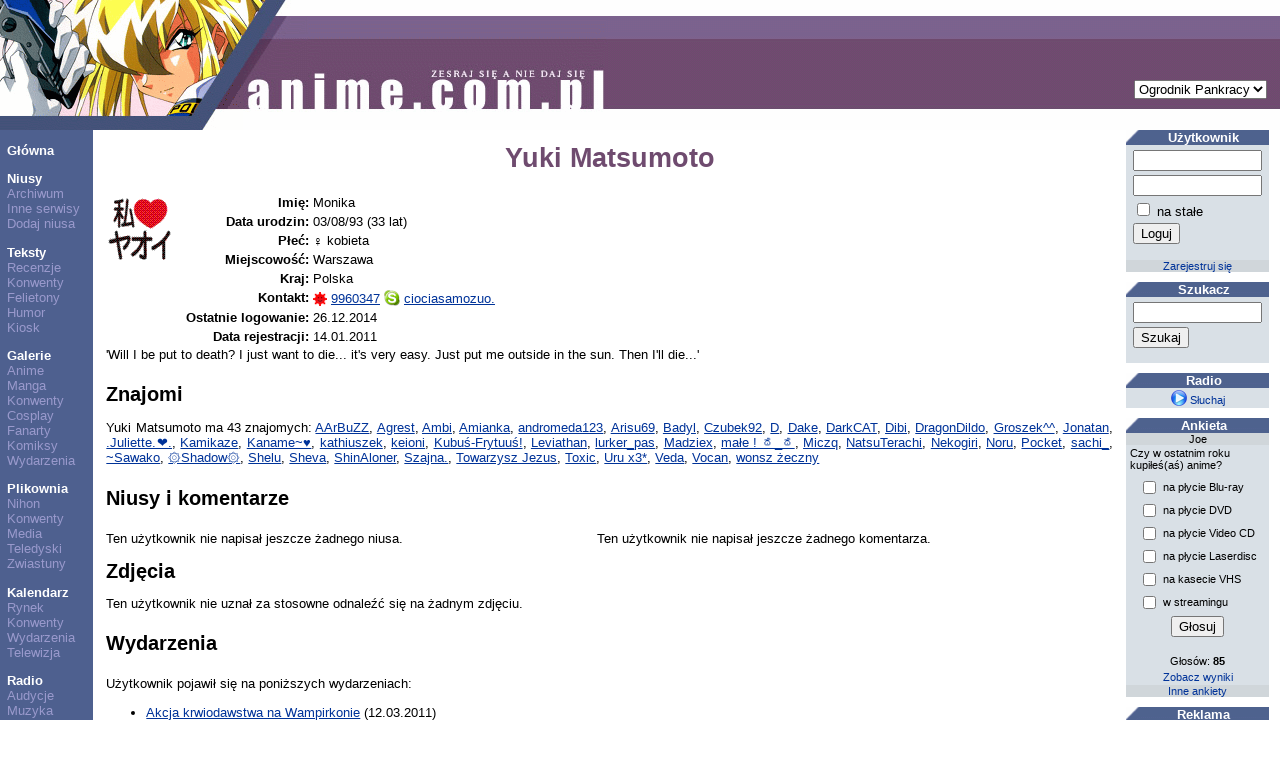

--- FILE ---
content_type: text/html; charset=UTF-8
request_url: https://anime.com.pl/Yuki_Matsumoto,user,profile,13679.html
body_size: 13570
content:
<!DOCTYPE HTML PUBLIC "-//W3C//DTD HTML 4.0 Transitional//EN">
<HTML LANG=pl>
<HEAD>
	<TITLE>Użytkownik: Yuki Matsumoto</TITLE>
	<META NAME="description" CONTENT="Tematyka serwisu to anime, manga i Japonia. Zawiera niusy, artykuły, recenzje, galerie obrazków, zdjęcia z konwentów oraz pliki do pobrania. Codzienne aktualizacje."> 
	<META NAME="keywords" CONTENT="anime, manga, Japonia, film, komiks, informacje, niusy, teksty, recenzje, artykuły, zdjęcia, teledyski, amv, konwent, konwenty, kawaii, shojo, shonen, hentai, yaoi, yuri"> 
	<META NAME="reply-to" CONTENT="webmaster@anime.com.pl"> 
	<META NAME="language" CONTENT="pl"> 
	<META HTTP-EQUIV="content-language" CONTENT="pl"> 
	<META HTTP-EQUIV="content-type" CONTENT="text/html; charset=UTF-8"> 
	<LINK REL="stylesheet" TYPE="text/css" HREF="layout/pankracy/main.css">
	<LINK REL="icon" HREF="img/acp_icon.png" TYPE="image/png">
	<LINK REL="shortcut icon" HREF="img/acp_icon.png" TYPE="image/png">
	<LINK REL="start" HREF="index.html" TITLE="Strona główna">
	<LINK REL="search" HREF="search.html" TITLE="Szukacz">
	<LINK REL="search" HREF="search.xml" TITLE="Przeszukaj anime.com.pl" TYPE="application/opensearchdescription+xml">
	<SCRIPT TYPE="text/javascript" SRC="https://ajax.aspnetcdn.com/ajax/jQuery/jquery-1.5.1.min.js"></SCRIPT>
<!--[if lt IE 7.]>
	<SCRIPT DEFER TYPE="text/javascript" SRC="js/pngfix.js"></SCRIPT>
<![endif]-->
	<SCRIPT TYPE="text/javascript">
	var _paq = window._paq = window._paq || [];
	/* tracker methods like "setCustomDimension" should be called before "trackPageView" */
	_paq.push(['trackPageView']);
	_paq.push(['enableLinkTracking']);
	(function() {
		var u="https://matomo.komitywa.net/";
		_paq.push(['setTrackerUrl', u+'matomo.php']);
		_paq.push(['setSiteId', '2']);
		var d=document, g=d.createElement('script'), s=d.getElementsByTagName('script')[0];
		g.type='text/javascript'; g.async=true; g.src=u+'matomo.js'; s.parentNode.insertBefore(g,s);
	})();
	</SCRIPT>
</HEAD>
<BODY>
<!-- exe: 0.10051798820496 -->
<TABLE WIDTH="100%" CELLPADDING=0 CELLSPACING=0 ID=lay><TR><TD VALIGN=top HEIGHT=130 COLSPAN=3 STYLE="background: url('layout/pankracy/img/h-bg.png');"><IMG SRC="layout/pankracy/img/h-1.png" ALT="header image" WIDTH=243 HEIGHT=130><IMG SRC="layout/pankracy/img/h-2.png" ALT="header image" WIDTH=65 HEIGHT=130><IMG SRC="layout/pankracy/img/h-3.png" ALT="header image" WIDTH=301 HEIGHT=130><FORM ACTION="Yuki_Matsumoto,user,profile,13679.html" STYLE="position: absolute; top: 80px; right: 1em; border: none;"><SELECT NAME="layout" onchange="submit();"><option label="Ogrodnik Pankracy" value="pankracy" selected="selected">Ogrodnik Pankracy</option>
<option label="Howl" value="howl">Howl</option>
<option label="Asceza" value="asceza">Asceza</option>
</SELECT></FORM></TD></TR><TR><TD VALIGN=top NOWRAP CLASS=menucol><P><A HREF="index.html" CLASS=menu>Główna</A><P><A HREF="news.html" CLASS=menu>Niusy</A><BR><A HREF="news,archive.html" CLASS=submenu>Archiwum</A><BR><A HREF="news,feeds.html" CLASS=submenu>Inne serwisy</A><BR><A HREF="newssubmit.html" CLASS=submenu>Dodaj niusa</A><P><A HREF="text.html" CLASS=menu>Teksty</A><BR><A HREF="text,list,3.html" CLASS=submenu>Recenzje</A><BR><A HREF="text,list,1.html" CLASS=submenu>Konwenty</A><BR><A HREF="text,list,5.html" CLASS=submenu>Felietony</A><BR><A HREF="text,list,2.html" CLASS=submenu>Humor</A><BR><A HREF="text,list,4.html" CLASS=submenu>Kiosk</A><P><A HREF="gallery.html" CLASS=menu>Galerie</A><BR><A HREF="gallery,list,18.html" CLASS=submenu>Anime</A><BR><A HREF="gallery,list,17.html" CLASS=submenu>Manga</A><BR><A HREF="gallery,list,1.html" CLASS=submenu>Konwenty</A><BR><A HREF="gallery,list,6.html" CLASS=submenu>Cosplay</A><BR><A HREF="gallery,list,2.html" CLASS=submenu>Fanarty</A><BR><A HREF="gallery,list,3.html" CLASS=submenu>Komiksy</A><BR><A HREF="gallery,list,15.html" CLASS=submenu>Wydarzenia</A><P><A HREF="download.html" CLASS=menu>Plikownia</A><BR><A HREF="download,list,1.html" CLASS=submenu>Nihon</A><BR><A HREF="download,list,2.html" CLASS=submenu>Konwenty</A><BR><A HREF="download,list,3.html" CLASS=submenu>Media</A><BR><A HREF="download,list,4.html" CLASS=submenu>Teledyski</A><BR><A HREF="download,list,5.html" CLASS=submenu>Zwiastuny</A><P><A HREF="calendar.html" CLASS=menu>Kalendarz</A><BR><A HREF="calendar,list,4.html" CLASS=submenu>Rynek</A><BR><A HREF="calendar,list,2.html" CLASS=submenu>Konwenty</A><BR><A HREF="calendar,list,1.html" CLASS=submenu>Wydarzenia</A><BR><A HREF="calendar,list,3.html" CLASS=submenu>Telewizja</A><P><A HREF="radio.html" CLASS=menu>Radio</A><BR><A HREF="radio,programlist.html" CLASS=submenu>Audycje</A><BR><A HREF="radio,music.html" CLASS=submenu>Muzyka</A><P><A HREF="information,general.html" CLASS=menu>Informacje</A><BR><A HREF="information,staff.html" CLASS=submenu>Redakcja</A><BR><A HREF="information,cooperation.html" CLASS=submenu>Współpraca</A><BR><A HREF="information,advertisement.html" CLASS=submenu>Reklama</A><BR><A HREF="information,donate.html" CLASS=submenu>Mecenat</A><BR><A HREF="information,irc.html" CLASS=submenu>IRC</A></TD><TD VALIGN=top WIDTH="100%" CLASS="maincol">	
<h1 class="title">Yuki Matsumoto</h1><img src="img/user/13/13679.gif" alt="Yuki Matsumoto" width="70" height="70" class="floatl" /><table><tr><th class="right">Imię:</th><td>Monika</td></tr><tr><th class="right">Data urodzin:</th><td>03/08/93 (33 lat)</td></tr><tr><th class="right">Płeć:</th><td>♀ kobieta</td></tr><tr><th class="right">Miejscowość:</th><td>Warszawa</td></tr><tr><th class="right">Kraj:</th><td>Polska</td></tr><tr><th class="right">Kontakt:</th><td><img src="http://status.gadu-gadu.pl/users/status.asp?id=9960347&amp;styl=1" width="14" height="14" alt="GG" class="inlineimg" /> <a href="gg:9960347">9960347</a> <img src="img/icons/skype.png" width="16" height="16" alt="Skype" class="inlineimg" /> <a href="skype:ciociasamozuo.?call">ciociasamozuo.</a></td></tr><tr><th class="right">Ostatnie logowanie:</th><td>26.12.2014</td></tr><tr><th class="right">Data rejestracji:</th><td>14.01.2011</td></tr></table><div>'Will I be put to death? I just want to die... it's very easy. Just put me outside in the sun. Then I'll die...'</div><h2 class="section">Znajomi</h2><p>Yuki Matsumoto ma 43 znajomych: <a href="AArBuZZ,user,profile,11915.html">AArBuZZ</a>, <a href="Agrest,user,profile,12206.html">Agrest</a>, <a href="Ambi,user,profile,10734.html">Ambi</a>, <a href="Amianka,user,profile,7072.html">Amianka</a>, <a href="andromeda123,user,profile,14979.html">andromeda123</a>, <a href="Arisu69,user,profile,13486.html">Arisu69</a>, <a href="Badyl,user,profile,11119.html">Badyl</a>, <a href="Czubek92,user,profile,12596.html">Czubek92</a>, <a href="D,user,profile,7008.html">D</a>, <a href="Dake,user,profile,12270.html">Dake</a>, <a href="DarkCAT,user,profile,11043.html">DarkCAT</a>, <a href="Dibi,user,profile,9316.html">Dibi</a>, <a href="DragonDildo,user,profile,7287.html">DragonDildo</a>, <a href="Groszek%5E%5E,user,profile,9394.html">Groszek^^</a>, <a href="Jonatan,user,profile,10186.html">Jonatan</a>, <a href=".Juliette.%E2%9D%A4.,user,profile,12901.html">.Juliette.❤.</a>, <a href="Kamikaze,user,profile,9424.html">Kamikaze</a>, <a href="Kaname~%E2%99%A5,user,profile,12514.html">Kaname~♥</a>, <a href="kathiuszek,user,profile,11913.html">kathiuszek</a>, <a href="keioni,user,profile,12948.html">keioni</a>, <a href="Kubus-Frytuus%21,user,profile,13153.html">Kubuś-Frytuuś!</a>, <a href="Leviathan,user,profile,7590.html">Leviathan</a>, <a href="lurker_pas,user,profile,8332.html">lurker_pas</a>, <a href="Madziex,user,profile,14087.html">Madziex</a>, <a href="male_%21_%E0%B2%A0_%E0%B2%A0,user,profile,13011.html">małe ! ಠ_ಠ</a>, <a href="Miczq,user,profile,12478.html">Miczq</a>, <a href="NatsuTerachi,user,profile,12588.html">NatsuTerachi</a>, <a href="Nekogiri,user,profile,8669.html">Nekogiri</a>, <a href="Noru,user,profile,10333.html">Noru</a>, <a href="Pocket,user,profile,13330.html">Pocket</a>, <a href="sachi_,user,profile,13482.html">sachi_</a>, <a href="~Sawako,user,profile,14198.html">~Sawako</a>, <a href="%DB%9EShadow%DB%9E,user,profile,8779.html">۞Shadow۞</a>, <a href="Shelu,user,profile,12299.html">Shelu</a>, <a href="Sheva,user,profile,12317.html">Sheva</a>, <a href="ShinAloner,user,profile,14957.html">ShinAloner</a>, <a href="Szajna.,user,profile,9051.html">Szajna.</a>, <a href="Towarzysz_Jezus,user,profile,9392.html">Towarzysz Jezus</a>, <a href="Toxic,user,profile,14117.html">Toxic</a>, <a href="Uru_x3%2A,user,profile,9479.html">Uru x3*</a>, <a href="Veda,user,profile,710.html">Veda</a>, <a href="Vocan,user,profile,8283.html">Vocan</a>, <a href="wonsz_zeczny,user,profile,13619.html">wonsz żeczny</a></p><h2 id="news" class="section">Niusy i komentarze</h2><div style="width: 48%; float: left;"><p>Ten użytkownik nie napisał jeszcze żadnego niusa.</p></div><div style="width: 48%; float: left; margin-left: 8px;"><p>Ten użytkownik nie napisał jeszcze żadnego komentarza.</p></div><h2 id="images" class="section">Zdjęcia</h2><p>Ten użytkownik nie uznał za stosowne odnaleźć się na żadnym zdjęciu.</p><h2 id="events" class="section">Wydarzenia</h2><div style="width: 48%; float: left;"><p>Użytkownik pojawił się na poniższych wydarzeniach:<ul><li><a href="Akcja_krwiodawstwa_na_Wampirkonie,calendar,show,1422.html">Akcja krwiodawstwa na Wampirkonie</a> (12.03.2011)</li><li><a href="Animatsuri_2011,calendar,show,1453.html">Animatsuri 2011</a> (15.07.2011)</li><li><a href="Daikon_2011,calendar,show,1476.html">Daikon 2011</a> (01.07.2011)</li><li><a href="Hellcon_2,calendar,show,1409.html">Hellcon 2</a> (29.10.2011)</li><li><a href="MOKON_2_-_Clamp_Festival,calendar,show,1416.html">MOKON 2 – Clamp Festival</a> (17.12.2011)</li><li><a href="Wanekon_-_Wampirkon,calendar,show,1325.html">Wanekon – Wampirkon</a> (11.03.2011)</li><li><a href="Warszawski_Cosplay_Walk,calendar,show,1460.html">Warszawski Cosplay Walk</a> (04.06.2011)</li></ul></p></div><div style="width: 48%; float: left;"></div></TD><TD VALIGN=top CLASS=panelcol><DIV CLASS="sidebox"><DIV CLASS="sbtitle">Użytkownik</DIV><DIV CLASS="sbfield center"><form action="user,loginprocess.html" method="post"><table><tr><td><input type="hidden" name="back" value="Yuki_Matsumoto,user,profile,13679.html" /><input type="text" name="login" size="14" title="login" /></td></tr><tr><td><input type="password" name="pass" size="14" title="hasło" /></td></tr><tr><td><input type="checkbox" name="fixed" value="y" /> na stałe</td></tr><tr><td><input type="submit" value="Loguj" /></td></tr></table></form></DIV><DIV CLASS="sbdiv"><a href="register.html" class="sidebox">Zarejestruj się</a></DIV></DIV><DIV CLASS="sidebox"><DIV CLASS="sbtitle">Szukacz</DIV><DIV CLASS="sbfield center"><form action="search.html" method="get"><table><tr><td><input type="text" name="query" size="14" /></td></tr><tr><td><input type="submit" value="Szukaj" /></td></tr></table></form></DIV></DIV><DIV CLASS="sidebox"><DIV CLASS="sbtitle">Radio</DIV><DIV CLASS="sbfield center"><a href="radio.m3u" class="sidebox"><img src="img/icons/play.png" width="16" height="16" alt="Słuchaj radia" class="inlineimg" /> Słuchaj</a></DIV></DIV><DIV CLASS="sidebox"><DIV CLASS="sbtitle">Ankieta</DIV><DIV CLASS="sbdiv">Joe</DIV><DIV CLASS="sbfield left">Czy w ostatnim roku kupiłeś(aś) anime?</DIV><DIV CLASS="sbfield center"><form action="Czy_w_ostatnim_roku_kupiles%28as%29_anime%3F,poll,vote,366.html" method="post"><table style="font-size: inherit; margin-left: auto; margin-right: auto;"><tr><td><input type="checkbox" name="sel[]" value="1" /></td><td class="left">na płycie Blu-ray</td></tr><tr><td><input type="checkbox" name="sel[]" value="2" /></td><td class="left">na płycie DVD</td></tr><tr><td><input type="checkbox" name="sel[]" value="3" /></td><td class="left">na płycie Video CD</td></tr><tr><td><input type="checkbox" name="sel[]" value="4" /></td><td class="left">na płycie Laserdisc</td></tr><tr><td><input type="checkbox" name="sel[]" value="5" /></td><td class="left">na kasecie VHS</td></tr><tr><td><input type="checkbox" name="sel[]" value="6" /></td><td class="left">w streamingu</td></tr><tr><td colspan="2" class="center"><input type="submit" value="Głosuj" /><input type="hidden" name="vote" value="vgydaZTy" /></td></tr></table></form></DIV><DIV CLASS="sbfield center">Głosów: <b>85</b></DIV><DIV CLASS="sbfield center"><a href="Czy_w_ostatnim_roku_kupiles%28as%29_anime%3F,poll,view,366.html" class="sidebox">Zobacz wyniki</a></DIV><DIV CLASS="sbdiv"><a href="poll.html" class="sidebox">Inne ankiety</a></DIV></DIV><DIV CLASS="sidebox"><DIV CLASS="sbtitle">Reklama</DIV><DIV CLASS="sbfield center"><a href="https://edunagrody.pl/3-naklejki" title="naklejki motywacyjne dla dzieci" style="color: #000000;text-decoration: none;"><b>Naklejki motywacyjne</b></a></DIV><DIV CLASS="sbdiv"><a href="information,advertisement.html" class="sidebox">Dodaj sznurek</a></DIV></DIV><DIV CLASS="sidebox"><DIV CLASS="sbtitle">Polecamy</DIV><DIV CLASS="sbfield center"><a href="https://www.waneko.pl"><img src="img/hotlinks/waneko.png" width="100" height="19" alt="Waneko" title="Waneko" class="noborder" /></a></DIV><DIV CLASS="sbfield left">Wydawca m.in. „GTO”, „Love Hina”, „MARS”, „Video Girl Ai” i „Paradise Kiss”.</DIV></DIV></TD></TR><TR><TD CLASS=menucol></TD><TD CLASS=maincol><IMG SRC="img/washuos.png" ALT="Powered by WashuOS" WIDTH=140 HEIGHT=50></TD><TD CLASS=panelcol></TD></TR></TABLE>	<NOSCRIPT><IMG REFERRERPOLICY="no-referrer-when-downgrade" SRC="https://matomo.komitywa.net/matomo.php?idsite=2&amp;rec=1" STYLE="border:0" ALT="" /></NOSCRIPT></BODY></HTML>